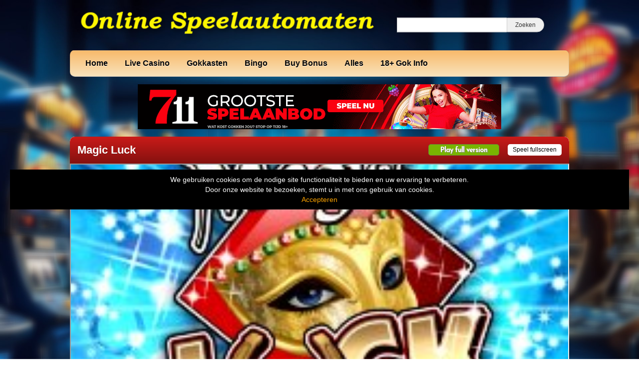

--- FILE ---
content_type: text/html; charset=UTF-8
request_url: https://www.online-speelautomaten.nl/magic-luck/
body_size: 12271
content:
<!DOCTYPE html>
<html lang="nl-NL">
	<head>
		<meta charset="UTF-8" />
		<link rel="profile" href="http://gmpg.org/xfn/11" />
		<link rel="pingback" href="https://www.online-speelautomaten.nl/xmlrpc.php" />
		<meta content="width=device-width, height=device-height, initial-scale=1.0, maximum-scale=1.0, user-scalable=no" name="viewport">
		<title>Magic Luck Casino gokkast - Speel gratis Bellfruit game online</title>
		<meta name='robots' content='index, follow, max-image-preview:large, max-snippet:-1, max-video-preview:-1' />

	<!-- This site is optimized with the Yoast SEO plugin v26.8 - https://yoast.com/product/yoast-seo-wordpress/ -->
	<meta name="description" content="De Magic Luck is een gokkast die enorm gewild is. Speel nu de online Magic Luck Casino speelautomaat gewoon op je computer of je mobiel." />
	<link rel="canonical" href="https://www.online-speelautomaten.nl/magic-luck/" />
	<meta property="og:locale" content="nl_NL" />
	<meta property="og:type" content="article" />
	<meta property="og:title" content="Magic Luck Casino gokkast - Speel gratis Bellfruit game online" />
	<meta property="og:description" content="De Magic Luck is een gokkast die enorm gewild is. Speel nu de online Magic Luck Casino speelautomaat gewoon op je computer of je mobiel." />
	<meta property="og:url" content="https://www.online-speelautomaten.nl/magic-luck/" />
	<meta property="og:site_name" content="Online Speelautomaten - Gokkasten Overzicht" />
	<meta property="article:published_time" content="2023-09-18T12:43:53+00:00" />
	<meta property="og:image" content="https://www.online-speelautomaten.nl/wp-content/uploads/sites/3/2023/09/magic-luck.jpg" />
	<meta property="og:image:width" content="231" />
	<meta property="og:image:height" content="173" />
	<meta property="og:image:type" content="image/jpeg" />
	<meta name="author" content="dirk" />
	<meta name="twitter:card" content="summary_large_image" />
	<meta name="twitter:label1" content="Geschreven door" />
	<meta name="twitter:data1" content="dirk" />
	<script type="application/ld+json" class="yoast-schema-graph">{"@context":"https://schema.org","@graph":[{"@type":"Article","@id":"https://www.online-speelautomaten.nl/magic-luck/#article","isPartOf":{"@id":"https://www.online-speelautomaten.nl/magic-luck/"},"author":{"name":"dirk","@id":"https://www.online-speelautomaten.nl/#/schema/person/41181d8b8df177bcb10764beb1cf1e2e"},"headline":"Magic Luck","datePublished":"2023-09-18T12:43:53+00:00","mainEntityOfPage":{"@id":"https://www.online-speelautomaten.nl/magic-luck/"},"wordCount":82,"publisher":{"@id":"https://www.online-speelautomaten.nl/#organization"},"image":{"@id":"https://www.online-speelautomaten.nl/magic-luck/#primaryimage"},"thumbnailUrl":"https://www.online-speelautomaten.nl/wp-content/uploads/sites/3/2023/09/magic-luck.jpg","keywords":["geluk","masker","mystery"],"articleSection":["Bellfruit","Eurocoin","Gokkasten"],"inLanguage":"nl-NL"},{"@type":"WebPage","@id":"https://www.online-speelautomaten.nl/magic-luck/","url":"https://www.online-speelautomaten.nl/magic-luck/","name":"Magic Luck Casino gokkast - Speel gratis Bellfruit game online","isPartOf":{"@id":"https://www.online-speelautomaten.nl/#website"},"primaryImageOfPage":{"@id":"https://www.online-speelautomaten.nl/magic-luck/#primaryimage"},"image":{"@id":"https://www.online-speelautomaten.nl/magic-luck/#primaryimage"},"thumbnailUrl":"https://www.online-speelautomaten.nl/wp-content/uploads/sites/3/2023/09/magic-luck.jpg","datePublished":"2023-09-18T12:43:53+00:00","description":"De Magic Luck is een gokkast die enorm gewild is. Speel nu de online Magic Luck Casino speelautomaat gewoon op je computer of je mobiel.","breadcrumb":{"@id":"https://www.online-speelautomaten.nl/magic-luck/#breadcrumb"},"inLanguage":"nl-NL","potentialAction":[{"@type":"ReadAction","target":["https://www.online-speelautomaten.nl/magic-luck/"]}]},{"@type":"ImageObject","inLanguage":"nl-NL","@id":"https://www.online-speelautomaten.nl/magic-luck/#primaryimage","url":"https://www.online-speelautomaten.nl/wp-content/uploads/sites/3/2023/09/magic-luck.jpg","contentUrl":"https://www.online-speelautomaten.nl/wp-content/uploads/sites/3/2023/09/magic-luck.jpg","width":231,"height":173,"caption":"Magic Luck gokkast"},{"@type":"BreadcrumbList","@id":"https://www.online-speelautomaten.nl/magic-luck/#breadcrumb","itemListElement":[{"@type":"ListItem","position":1,"name":"Home","item":"https://www.online-speelautomaten.nl/"},{"@type":"ListItem","position":2,"name":"Alle Speelautomaten","item":"https://www.online-speelautomaten.nl/alle-speelautomaten/"},{"@type":"ListItem","position":3,"name":"Magic Luck"}]},{"@type":"WebSite","@id":"https://www.online-speelautomaten.nl/#website","url":"https://www.online-speelautomaten.nl/","name":"Online Speelautomaten - Gokkasten Overzicht","description":"Gokkasten en Slots","publisher":{"@id":"https://www.online-speelautomaten.nl/#organization"},"potentialAction":[{"@type":"SearchAction","target":{"@type":"EntryPoint","urlTemplate":"https://www.online-speelautomaten.nl/?s={search_term_string}"},"query-input":{"@type":"PropertyValueSpecification","valueRequired":true,"valueName":"search_term_string"}}],"inLanguage":"nl-NL"},{"@type":"Organization","@id":"https://www.online-speelautomaten.nl/#organization","name":"online speelautomaten","url":"https://www.online-speelautomaten.nl/","logo":{"@type":"ImageObject","inLanguage":"nl-NL","@id":"https://www.online-speelautomaten.nl/#/schema/logo/image/","url":"https://www.online-speelautomaten.nl/wp-content/uploads/sites/3/2022/05/online-speelautomaten.jpg","contentUrl":"https://www.online-speelautomaten.nl/wp-content/uploads/sites/3/2022/05/online-speelautomaten.jpg","width":281,"height":85,"caption":"online speelautomaten"},"image":{"@id":"https://www.online-speelautomaten.nl/#/schema/logo/image/"}},{"@type":"Person","@id":"https://www.online-speelautomaten.nl/#/schema/person/41181d8b8df177bcb10764beb1cf1e2e","name":"dirk","image":{"@type":"ImageObject","inLanguage":"nl-NL","@id":"https://www.online-speelautomaten.nl/#/schema/person/image/","url":"https://secure.gravatar.com/avatar/45ea0062a32561dbca383c3e854127284e624e2ac9bc282be7d978b0ae832b83?s=96&d=mm&r=g","contentUrl":"https://secure.gravatar.com/avatar/45ea0062a32561dbca383c3e854127284e624e2ac9bc282be7d978b0ae832b83?s=96&d=mm&r=g","caption":"dirk"},"url":"https://www.online-speelautomaten.nl/author/dirk/"}]}</script>
	<!-- / Yoast SEO plugin. -->


<link rel='dns-prefetch' href='//ajax.googleapis.com' />
<link rel="alternate" title="oEmbed (JSON)" type="application/json+oembed" href="https://www.online-speelautomaten.nl/wp-json/oembed/1.0/embed?url=https%3A%2F%2Fwww.online-speelautomaten.nl%2Fmagic-luck%2F" />
<link rel="alternate" title="oEmbed (XML)" type="text/xml+oembed" href="https://www.online-speelautomaten.nl/wp-json/oembed/1.0/embed?url=https%3A%2F%2Fwww.online-speelautomaten.nl%2Fmagic-luck%2F&#038;format=xml" />
		
	<style id='wp-img-auto-sizes-contain-inline-css' type='text/css'>
img:is([sizes=auto i],[sizes^="auto," i]){contain-intrinsic-size:3000px 1500px}
/*# sourceURL=wp-img-auto-sizes-contain-inline-css */
</style>
<style id='wp-emoji-styles-inline-css' type='text/css'>

	img.wp-smiley, img.emoji {
		display: inline !important;
		border: none !important;
		box-shadow: none !important;
		height: 1em !important;
		width: 1em !important;
		margin: 0 0.07em !important;
		vertical-align: -0.1em !important;
		background: none !important;
		padding: 0 !important;
	}
/*# sourceURL=wp-emoji-styles-inline-css */
</style>
<style id='wp-block-library-inline-css' type='text/css'>
:root{--wp-block-synced-color:#7a00df;--wp-block-synced-color--rgb:122,0,223;--wp-bound-block-color:var(--wp-block-synced-color);--wp-editor-canvas-background:#ddd;--wp-admin-theme-color:#007cba;--wp-admin-theme-color--rgb:0,124,186;--wp-admin-theme-color-darker-10:#006ba1;--wp-admin-theme-color-darker-10--rgb:0,107,160.5;--wp-admin-theme-color-darker-20:#005a87;--wp-admin-theme-color-darker-20--rgb:0,90,135;--wp-admin-border-width-focus:2px}@media (min-resolution:192dpi){:root{--wp-admin-border-width-focus:1.5px}}.wp-element-button{cursor:pointer}:root .has-very-light-gray-background-color{background-color:#eee}:root .has-very-dark-gray-background-color{background-color:#313131}:root .has-very-light-gray-color{color:#eee}:root .has-very-dark-gray-color{color:#313131}:root .has-vivid-green-cyan-to-vivid-cyan-blue-gradient-background{background:linear-gradient(135deg,#00d084,#0693e3)}:root .has-purple-crush-gradient-background{background:linear-gradient(135deg,#34e2e4,#4721fb 50%,#ab1dfe)}:root .has-hazy-dawn-gradient-background{background:linear-gradient(135deg,#faaca8,#dad0ec)}:root .has-subdued-olive-gradient-background{background:linear-gradient(135deg,#fafae1,#67a671)}:root .has-atomic-cream-gradient-background{background:linear-gradient(135deg,#fdd79a,#004a59)}:root .has-nightshade-gradient-background{background:linear-gradient(135deg,#330968,#31cdcf)}:root .has-midnight-gradient-background{background:linear-gradient(135deg,#020381,#2874fc)}:root{--wp--preset--font-size--normal:16px;--wp--preset--font-size--huge:42px}.has-regular-font-size{font-size:1em}.has-larger-font-size{font-size:2.625em}.has-normal-font-size{font-size:var(--wp--preset--font-size--normal)}.has-huge-font-size{font-size:var(--wp--preset--font-size--huge)}.has-text-align-center{text-align:center}.has-text-align-left{text-align:left}.has-text-align-right{text-align:right}.has-fit-text{white-space:nowrap!important}#end-resizable-editor-section{display:none}.aligncenter{clear:both}.items-justified-left{justify-content:flex-start}.items-justified-center{justify-content:center}.items-justified-right{justify-content:flex-end}.items-justified-space-between{justify-content:space-between}.screen-reader-text{border:0;clip-path:inset(50%);height:1px;margin:-1px;overflow:hidden;padding:0;position:absolute;width:1px;word-wrap:normal!important}.screen-reader-text:focus{background-color:#ddd;clip-path:none;color:#444;display:block;font-size:1em;height:auto;left:5px;line-height:normal;padding:15px 23px 14px;text-decoration:none;top:5px;width:auto;z-index:100000}html :where(.has-border-color){border-style:solid}html :where([style*=border-top-color]){border-top-style:solid}html :where([style*=border-right-color]){border-right-style:solid}html :where([style*=border-bottom-color]){border-bottom-style:solid}html :where([style*=border-left-color]){border-left-style:solid}html :where([style*=border-width]){border-style:solid}html :where([style*=border-top-width]){border-top-style:solid}html :where([style*=border-right-width]){border-right-style:solid}html :where([style*=border-bottom-width]){border-bottom-style:solid}html :where([style*=border-left-width]){border-left-style:solid}html :where(img[class*=wp-image-]){height:auto;max-width:100%}:where(figure){margin:0 0 1em}html :where(.is-position-sticky){--wp-admin--admin-bar--position-offset:var(--wp-admin--admin-bar--height,0px)}@media screen and (max-width:600px){html :where(.is-position-sticky){--wp-admin--admin-bar--position-offset:0px}}

/*# sourceURL=wp-block-library-inline-css */
</style><style id='global-styles-inline-css' type='text/css'>
:root{--wp--preset--aspect-ratio--square: 1;--wp--preset--aspect-ratio--4-3: 4/3;--wp--preset--aspect-ratio--3-4: 3/4;--wp--preset--aspect-ratio--3-2: 3/2;--wp--preset--aspect-ratio--2-3: 2/3;--wp--preset--aspect-ratio--16-9: 16/9;--wp--preset--aspect-ratio--9-16: 9/16;--wp--preset--color--black: #000000;--wp--preset--color--cyan-bluish-gray: #abb8c3;--wp--preset--color--white: #ffffff;--wp--preset--color--pale-pink: #f78da7;--wp--preset--color--vivid-red: #cf2e2e;--wp--preset--color--luminous-vivid-orange: #ff6900;--wp--preset--color--luminous-vivid-amber: #fcb900;--wp--preset--color--light-green-cyan: #7bdcb5;--wp--preset--color--vivid-green-cyan: #00d084;--wp--preset--color--pale-cyan-blue: #8ed1fc;--wp--preset--color--vivid-cyan-blue: #0693e3;--wp--preset--color--vivid-purple: #9b51e0;--wp--preset--gradient--vivid-cyan-blue-to-vivid-purple: linear-gradient(135deg,rgb(6,147,227) 0%,rgb(155,81,224) 100%);--wp--preset--gradient--light-green-cyan-to-vivid-green-cyan: linear-gradient(135deg,rgb(122,220,180) 0%,rgb(0,208,130) 100%);--wp--preset--gradient--luminous-vivid-amber-to-luminous-vivid-orange: linear-gradient(135deg,rgb(252,185,0) 0%,rgb(255,105,0) 100%);--wp--preset--gradient--luminous-vivid-orange-to-vivid-red: linear-gradient(135deg,rgb(255,105,0) 0%,rgb(207,46,46) 100%);--wp--preset--gradient--very-light-gray-to-cyan-bluish-gray: linear-gradient(135deg,rgb(238,238,238) 0%,rgb(169,184,195) 100%);--wp--preset--gradient--cool-to-warm-spectrum: linear-gradient(135deg,rgb(74,234,220) 0%,rgb(151,120,209) 20%,rgb(207,42,186) 40%,rgb(238,44,130) 60%,rgb(251,105,98) 80%,rgb(254,248,76) 100%);--wp--preset--gradient--blush-light-purple: linear-gradient(135deg,rgb(255,206,236) 0%,rgb(152,150,240) 100%);--wp--preset--gradient--blush-bordeaux: linear-gradient(135deg,rgb(254,205,165) 0%,rgb(254,45,45) 50%,rgb(107,0,62) 100%);--wp--preset--gradient--luminous-dusk: linear-gradient(135deg,rgb(255,203,112) 0%,rgb(199,81,192) 50%,rgb(65,88,208) 100%);--wp--preset--gradient--pale-ocean: linear-gradient(135deg,rgb(255,245,203) 0%,rgb(182,227,212) 50%,rgb(51,167,181) 100%);--wp--preset--gradient--electric-grass: linear-gradient(135deg,rgb(202,248,128) 0%,rgb(113,206,126) 100%);--wp--preset--gradient--midnight: linear-gradient(135deg,rgb(2,3,129) 0%,rgb(40,116,252) 100%);--wp--preset--font-size--small: 13px;--wp--preset--font-size--medium: 20px;--wp--preset--font-size--large: 36px;--wp--preset--font-size--x-large: 42px;--wp--preset--spacing--20: 0.44rem;--wp--preset--spacing--30: 0.67rem;--wp--preset--spacing--40: 1rem;--wp--preset--spacing--50: 1.5rem;--wp--preset--spacing--60: 2.25rem;--wp--preset--spacing--70: 3.38rem;--wp--preset--spacing--80: 5.06rem;--wp--preset--shadow--natural: 6px 6px 9px rgba(0, 0, 0, 0.2);--wp--preset--shadow--deep: 12px 12px 50px rgba(0, 0, 0, 0.4);--wp--preset--shadow--sharp: 6px 6px 0px rgba(0, 0, 0, 0.2);--wp--preset--shadow--outlined: 6px 6px 0px -3px rgb(255, 255, 255), 6px 6px rgb(0, 0, 0);--wp--preset--shadow--crisp: 6px 6px 0px rgb(0, 0, 0);}:where(.is-layout-flex){gap: 0.5em;}:where(.is-layout-grid){gap: 0.5em;}body .is-layout-flex{display: flex;}.is-layout-flex{flex-wrap: wrap;align-items: center;}.is-layout-flex > :is(*, div){margin: 0;}body .is-layout-grid{display: grid;}.is-layout-grid > :is(*, div){margin: 0;}:where(.wp-block-columns.is-layout-flex){gap: 2em;}:where(.wp-block-columns.is-layout-grid){gap: 2em;}:where(.wp-block-post-template.is-layout-flex){gap: 1.25em;}:where(.wp-block-post-template.is-layout-grid){gap: 1.25em;}.has-black-color{color: var(--wp--preset--color--black) !important;}.has-cyan-bluish-gray-color{color: var(--wp--preset--color--cyan-bluish-gray) !important;}.has-white-color{color: var(--wp--preset--color--white) !important;}.has-pale-pink-color{color: var(--wp--preset--color--pale-pink) !important;}.has-vivid-red-color{color: var(--wp--preset--color--vivid-red) !important;}.has-luminous-vivid-orange-color{color: var(--wp--preset--color--luminous-vivid-orange) !important;}.has-luminous-vivid-amber-color{color: var(--wp--preset--color--luminous-vivid-amber) !important;}.has-light-green-cyan-color{color: var(--wp--preset--color--light-green-cyan) !important;}.has-vivid-green-cyan-color{color: var(--wp--preset--color--vivid-green-cyan) !important;}.has-pale-cyan-blue-color{color: var(--wp--preset--color--pale-cyan-blue) !important;}.has-vivid-cyan-blue-color{color: var(--wp--preset--color--vivid-cyan-blue) !important;}.has-vivid-purple-color{color: var(--wp--preset--color--vivid-purple) !important;}.has-black-background-color{background-color: var(--wp--preset--color--black) !important;}.has-cyan-bluish-gray-background-color{background-color: var(--wp--preset--color--cyan-bluish-gray) !important;}.has-white-background-color{background-color: var(--wp--preset--color--white) !important;}.has-pale-pink-background-color{background-color: var(--wp--preset--color--pale-pink) !important;}.has-vivid-red-background-color{background-color: var(--wp--preset--color--vivid-red) !important;}.has-luminous-vivid-orange-background-color{background-color: var(--wp--preset--color--luminous-vivid-orange) !important;}.has-luminous-vivid-amber-background-color{background-color: var(--wp--preset--color--luminous-vivid-amber) !important;}.has-light-green-cyan-background-color{background-color: var(--wp--preset--color--light-green-cyan) !important;}.has-vivid-green-cyan-background-color{background-color: var(--wp--preset--color--vivid-green-cyan) !important;}.has-pale-cyan-blue-background-color{background-color: var(--wp--preset--color--pale-cyan-blue) !important;}.has-vivid-cyan-blue-background-color{background-color: var(--wp--preset--color--vivid-cyan-blue) !important;}.has-vivid-purple-background-color{background-color: var(--wp--preset--color--vivid-purple) !important;}.has-black-border-color{border-color: var(--wp--preset--color--black) !important;}.has-cyan-bluish-gray-border-color{border-color: var(--wp--preset--color--cyan-bluish-gray) !important;}.has-white-border-color{border-color: var(--wp--preset--color--white) !important;}.has-pale-pink-border-color{border-color: var(--wp--preset--color--pale-pink) !important;}.has-vivid-red-border-color{border-color: var(--wp--preset--color--vivid-red) !important;}.has-luminous-vivid-orange-border-color{border-color: var(--wp--preset--color--luminous-vivid-orange) !important;}.has-luminous-vivid-amber-border-color{border-color: var(--wp--preset--color--luminous-vivid-amber) !important;}.has-light-green-cyan-border-color{border-color: var(--wp--preset--color--light-green-cyan) !important;}.has-vivid-green-cyan-border-color{border-color: var(--wp--preset--color--vivid-green-cyan) !important;}.has-pale-cyan-blue-border-color{border-color: var(--wp--preset--color--pale-cyan-blue) !important;}.has-vivid-cyan-blue-border-color{border-color: var(--wp--preset--color--vivid-cyan-blue) !important;}.has-vivid-purple-border-color{border-color: var(--wp--preset--color--vivid-purple) !important;}.has-vivid-cyan-blue-to-vivid-purple-gradient-background{background: var(--wp--preset--gradient--vivid-cyan-blue-to-vivid-purple) !important;}.has-light-green-cyan-to-vivid-green-cyan-gradient-background{background: var(--wp--preset--gradient--light-green-cyan-to-vivid-green-cyan) !important;}.has-luminous-vivid-amber-to-luminous-vivid-orange-gradient-background{background: var(--wp--preset--gradient--luminous-vivid-amber-to-luminous-vivid-orange) !important;}.has-luminous-vivid-orange-to-vivid-red-gradient-background{background: var(--wp--preset--gradient--luminous-vivid-orange-to-vivid-red) !important;}.has-very-light-gray-to-cyan-bluish-gray-gradient-background{background: var(--wp--preset--gradient--very-light-gray-to-cyan-bluish-gray) !important;}.has-cool-to-warm-spectrum-gradient-background{background: var(--wp--preset--gradient--cool-to-warm-spectrum) !important;}.has-blush-light-purple-gradient-background{background: var(--wp--preset--gradient--blush-light-purple) !important;}.has-blush-bordeaux-gradient-background{background: var(--wp--preset--gradient--blush-bordeaux) !important;}.has-luminous-dusk-gradient-background{background: var(--wp--preset--gradient--luminous-dusk) !important;}.has-pale-ocean-gradient-background{background: var(--wp--preset--gradient--pale-ocean) !important;}.has-electric-grass-gradient-background{background: var(--wp--preset--gradient--electric-grass) !important;}.has-midnight-gradient-background{background: var(--wp--preset--gradient--midnight) !important;}.has-small-font-size{font-size: var(--wp--preset--font-size--small) !important;}.has-medium-font-size{font-size: var(--wp--preset--font-size--medium) !important;}.has-large-font-size{font-size: var(--wp--preset--font-size--large) !important;}.has-x-large-font-size{font-size: var(--wp--preset--font-size--x-large) !important;}
/*# sourceURL=global-styles-inline-css */
</style>

<style id='classic-theme-styles-inline-css' type='text/css'>
/*! This file is auto-generated */
.wp-block-button__link{color:#fff;background-color:#32373c;border-radius:9999px;box-shadow:none;text-decoration:none;padding:calc(.667em + 2px) calc(1.333em + 2px);font-size:1.125em}.wp-block-file__button{background:#32373c;color:#fff;text-decoration:none}
/*# sourceURL=/wp-includes/css/classic-themes.min.css */
</style>
<style id='age-gate-custom-inline-css' type='text/css'>
:root{--ag-background-color: rgba(0,0,0,1);--ag-background-image: url(https://www.online-speelautomaten.nl/wp-content/uploads/sites/3/2020/06/background.jpg);--ag-background-image-position: center center;--ag-background-image-opacity: 1;--ag-form-background: rgba(255,255,255,1);--ag-text-color: #000000;--ag-blur: 5px;}
/*# sourceURL=age-gate-custom-inline-css */
</style>
<link rel='stylesheet' id='age-gate-css' href='https://www.online-speelautomaten.nl/wp-content/plugins/age-gate/dist/main.css?ver=3.7.2' type='text/css' media='all' />
<style id='age-gate-options-inline-css' type='text/css'>
:root{--ag-background-color: rgba(0,0,0,1);--ag-background-image: url(https://www.online-speelautomaten.nl/wp-content/uploads/sites/3/2020/06/background.jpg);--ag-background-image-position: center center;--ag-background-image-opacity: 1;--ag-form-background: rgba(255,255,255,1);--ag-text-color: #000000;--ag-blur: 5px;}
/*# sourceURL=age-gate-options-inline-css */
</style>
<link rel='stylesheet' id='cherryworld-css' href='https://www.online-speelautomaten.nl/wp-content/themes/cherryworld/css/style.css?ver=1695390875' type='text/css' media='' />
<link rel='stylesheet' id='cherryworld-subsite-css' href='https://www.online-speelautomaten.nl/wp-content/themes/cherryworld/css/style-subsite-3.css?ver=1767098261' type='text/css' media='' />
<link rel='stylesheet' id='wp-paginate-css' href='https://www.online-speelautomaten.nl/wp-content/plugins/wp-paginate/css/wp-paginate.css?ver=2.2.4' type='text/css' media='screen' />
<script type="text/javascript" src="//ajax.googleapis.com/ajax/libs/jquery/1.11.0/jquery.min.js?ver=1.11.0" id="jquery-js"></script>
<script type="text/javascript" src="https://www.online-speelautomaten.nl/wp-content/themes/cherryworld/scripts/script.js?ver=6.9" id="raamwerck-general-script-js"></script>
<link rel="https://api.w.org/" href="https://www.online-speelautomaten.nl/wp-json/" /><link rel="alternate" title="JSON" type="application/json" href="https://www.online-speelautomaten.nl/wp-json/wp/v2/posts/5907" /><link rel="EditURI" type="application/rsd+xml" title="RSD" href="https://www.online-speelautomaten.nl/xmlrpc.php?rsd" />
<meta name="generator" content="WordPress 6.9" />
<link rel='shortlink' href='https://www.online-speelautomaten.nl/?p=5907' />
		<script type="text/javascript">
			var _statcounter = _statcounter || [];
			_statcounter.push({"tags": {"author": "dirk"}});
		</script>
		<link rel="apple-touch-icon" sizes="180x180" href="/wp-content/uploads/sites/3/fbrfg/apple-touch-icon.png">
<link rel="icon" type="image/png" sizes="32x32" href="/wp-content/uploads/sites/3/fbrfg/favicon-32x32.png">
<link rel="icon" type="image/png" sizes="16x16" href="/wp-content/uploads/sites/3/fbrfg/favicon-16x16.png">
<link rel="manifest" href="/wp-content/uploads/sites/3/fbrfg/site.webmanifest">
<link rel="shortcut icon" href="/wp-content/uploads/sites/3/fbrfg/favicon.ico">
<meta name="msapplication-TileColor" content="#da532c">
<meta name="msapplication-config" content="/wp-content/uploads/sites/3/fbrfg/browserconfig.xml">
<meta name="theme-color" content="#ffffff">		<style>
			body {background-image:url("https://www.online-speelautomaten.nl/wp-content/uploads/sites/3/2023/12/background.jpg")}
		</style>


	</head>
	<body class="wp-singular post-template-default single single-post postid-5907 single-format-standard wp-theme-cherryworld">


			<div class="consent-blanket"></div>
			<div class="consent">
				<div class="text"><div>
<div>We gebruiken cookies om de nodige site functionaliteit te bieden en uw ervaring te verbeteren. <br />
Door onze website te bezoeken, stemt u in met ons gebruik van cookies.</div>
</div>
</div>
				<a href="https://www.online-speelautomaten.nl/magic-luck?consent=yes">Accepteren</a>
			</div>
		
		<div id="header">
			<div class="upper">
				<a class="home" href="https://www.online-speelautomaten.nl"><img src="https://www.online-speelautomaten.nl/wp-content/uploads/sites/3/2024/10/Online-Speel.png"></a>
				<form action="https://www.online-speelautomaten.nl" class="search">
					<input type="text" name="s"><input type="submit" value="Zoeken">
				</form>
			</div>
			<ul class="menu">

<li id="menu-item-1620" class="menu-item menu-item-type-post_type menu-item-object-page menu-item-home menu-item-has-children menu-item-1620"><a href="https://www.online-speelautomaten.nl/">Home</a>
<ul class="sub-menu">
	<li id="menu-item-1622" class="menu-item menu-item-type-post_type menu-item-object-page menu-item-privacy-policy menu-item-1622"><a rel="privacy-policy" href="https://www.online-speelautomaten.nl/privacybeleid/">Privacybeleid</a></li>
	<li id="menu-item-5921" class="menu-item menu-item-type-post_type menu-item-object-page menu-item-5921"><a href="https://www.online-speelautomaten.nl/disclaimer/">Disclaimer</a></li>
</ul>
</li>
<li id="menu-item-6691" class="menu-item menu-item-type-taxonomy menu-item-object-category menu-item-6691"><a href="https://www.online-speelautomaten.nl/category/live-casino/">Live Casino</a></li>
<li id="menu-item-1624" class="menu-item menu-item-type-taxonomy menu-item-object-category current-post-ancestor current-menu-parent current-post-parent menu-item-has-children menu-item-1624"><a href="https://www.online-speelautomaten.nl/category/slots/">Gokkasten</a>
<ul class="sub-menu">
	<li id="menu-item-5108" class="menu-item menu-item-type-taxonomy menu-item-object-category current-post-ancestor current-menu-parent current-post-parent menu-item-5108"><a href="https://www.online-speelautomaten.nl/category/slots/eurocoin/">1. Eurocoin</a></li>
	<li id="menu-item-6380" class="menu-item menu-item-type-taxonomy menu-item-object-category menu-item-6380"><a href="https://www.online-speelautomaten.nl/category/slots/cherryplay/">2. Cherryplay</a></li>
	<li id="menu-item-1633" class="menu-item menu-item-type-taxonomy menu-item-object-category menu-item-1633"><a href="https://www.online-speelautomaten.nl/category/slots/novomatic-greentube/">3. Greentube</a></li>
	<li id="menu-item-2749" class="menu-item menu-item-type-taxonomy menu-item-object-category menu-item-2749"><a href="https://www.online-speelautomaten.nl/category/slots/reflex/">4. Reflex</a></li>
	<li id="menu-item-6053" class="menu-item menu-item-type-taxonomy menu-item-object-category menu-item-6053"><a href="https://www.online-speelautomaten.nl/category/slots/merkur/">5. Merkur</a></li>
	<li id="menu-item-4894" class="menu-item menu-item-type-taxonomy menu-item-object-category menu-item-4894"><a href="https://www.online-speelautomaten.nl/category/timers/">6. Timers</a></li>
	<li id="menu-item-1649" class="menu-item menu-item-type-taxonomy menu-item-object-category menu-item-1649"><a href="https://www.online-speelautomaten.nl/category/jackpot/">7. Jackpot</a></li>
	<li id="menu-item-1651" class="menu-item menu-item-type-taxonomy menu-item-object-category menu-item-1651"><a href="https://www.online-speelautomaten.nl/category/multiplayers/">8. Multiplayers</a></li>
	<li id="menu-item-1641" class="menu-item menu-item-type-taxonomy menu-item-object-category menu-item-1641"><a href="https://www.online-speelautomaten.nl/category/slots/fruitmachines/">9. Fruitmachines</a></li>
	<li id="menu-item-4890" class="menu-item menu-item-type-taxonomy menu-item-object-category menu-item-4890"><a href="https://www.online-speelautomaten.nl/category/super-stake/">10. Super Stake</a></li>
	<li id="menu-item-5773" class="menu-item menu-item-type-taxonomy menu-item-object-category menu-item-5773"><a href="https://www.online-speelautomaten.nl/category/spin-to-win-jackpot/">11. Spin to Win Jackpot</a></li>
	<li id="menu-item-5868" class="menu-item menu-item-type-taxonomy menu-item-object-category menu-item-5868"><a href="https://www.online-speelautomaten.nl/category/slots/all-41-studios/">All 41 Studios</a></li>
	<li id="menu-item-2748" class="menu-item menu-item-type-taxonomy menu-item-object-category menu-item-2748"><a href="https://www.online-speelautomaten.nl/category/arcade/">Arcade</a></li>
	<li id="menu-item-2823" class="menu-item menu-item-type-taxonomy menu-item-object-category menu-item-2823"><a href="https://www.online-speelautomaten.nl/category/slots/amatic/">Amatic</a></li>
	<li id="menu-item-5002" class="menu-item menu-item-type-taxonomy menu-item-object-category menu-item-5002"><a href="https://www.online-speelautomaten.nl/category/slots/astra/">Astra</a></li>
	<li id="menu-item-1625" class="menu-item menu-item-type-taxonomy menu-item-object-category menu-item-1625"><a href="https://www.online-speelautomaten.nl/category/slots/bally/">Bally</a></li>
	<li id="menu-item-1643" class="menu-item menu-item-type-taxonomy menu-item-object-category menu-item-1643"><a href="https://www.online-speelautomaten.nl/category/slots/barcrest/">Barcrest</a></li>
	<li id="menu-item-1626" class="menu-item menu-item-type-taxonomy menu-item-object-category menu-item-1626"><a href="https://www.online-speelautomaten.nl/category/slots/barcrest-casino/">Barcrest Casino</a></li>
	<li id="menu-item-5003" class="menu-item menu-item-type-taxonomy menu-item-object-category current-post-ancestor current-menu-parent current-post-parent menu-item-5003"><a href="https://www.online-speelautomaten.nl/category/slots/bellfruit/">Bellfruit</a></li>
	<li id="menu-item-1627" class="menu-item menu-item-type-taxonomy menu-item-object-category menu-item-1627"><a href="https://www.online-speelautomaten.nl/category/slots/betsoft/">Betsoft</a></li>
	<li id="menu-item-5497" class="menu-item menu-item-type-taxonomy menu-item-object-category menu-item-5497"><a href="https://www.online-speelautomaten.nl/category/slots/blueprint/">Blueprint</a></li>
	<li id="menu-item-5432" class="menu-item menu-item-type-taxonomy menu-item-object-category menu-item-5432"><a href="https://www.online-speelautomaten.nl/category/slots/blu-guru/">Blu Guru</a></li>
	<li id="menu-item-1628" class="menu-item menu-item-type-taxonomy menu-item-object-category menu-item-1628"><a href="https://www.online-speelautomaten.nl/category/slots/elk/">Elk</a></li>
	<li id="menu-item-5000" class="menu-item menu-item-type-taxonomy menu-item-object-category menu-item-5000"><a href="https://www.online-speelautomaten.nl/category/slots/errel/">Errel</a></li>
	<li id="menu-item-1629" class="menu-item menu-item-type-taxonomy menu-item-object-category menu-item-1629"><a href="https://www.online-speelautomaten.nl/category/slots/endorphina/">Endorphina</a></li>
	<li id="menu-item-5330" class="menu-item menu-item-type-taxonomy menu-item-object-category menu-item-5330"><a href="https://www.online-speelautomaten.nl/category/slots/fruits4real/">Fruits4Real</a></li>
	<li id="menu-item-5863" class="menu-item menu-item-type-taxonomy menu-item-object-category menu-item-5863"><a href="https://www.online-speelautomaten.nl/category/slots/gameburger-studios/">Gameburger Studios</a></li>
	<li id="menu-item-5867" class="menu-item menu-item-type-taxonomy menu-item-object-category menu-item-5867"><a href="https://www.online-speelautomaten.nl/category/slots/games-global/">Games Global</a></li>
	<li id="menu-item-1630" class="menu-item menu-item-type-taxonomy menu-item-object-category menu-item-1630"><a href="https://www.online-speelautomaten.nl/category/slots/gamomat/">Gamomat</a></li>
	<li id="menu-item-5874" class="menu-item menu-item-type-taxonomy menu-item-object-category menu-item-5874"><a href="https://www.online-speelautomaten.nl/category/slots/inspired/">Inspired</a></li>
	<li id="menu-item-5001" class="menu-item menu-item-type-taxonomy menu-item-object-category menu-item-5001"><a href="https://www.online-speelautomaten.nl/category/slots/jvh/">JvH</a></li>
	<li id="menu-item-5869" class="menu-item menu-item-type-taxonomy menu-item-object-category menu-item-5869"><a href="https://www.online-speelautomaten.nl/category/slots/just-for-the-win/">Just for the Win</a></li>
	<li id="menu-item-2824" class="menu-item menu-item-type-taxonomy menu-item-object-category menu-item-2824"><a href="https://www.online-speelautomaten.nl/category/slots/lightning-box/">Lightning Box</a></li>
	<li id="menu-item-2776" class="menu-item menu-item-type-taxonomy menu-item-object-category menu-item-2776"><a href="https://www.online-speelautomaten.nl/category/megaways/">Megaways</a></li>
	<li id="menu-item-1631" class="menu-item menu-item-type-taxonomy menu-item-object-category menu-item-1631"><a href="https://www.online-speelautomaten.nl/category/slots/microgaming/">Microgaming</a></li>
	<li id="menu-item-5866" class="menu-item menu-item-type-taxonomy menu-item-object-category menu-item-5866"><a href="https://www.online-speelautomaten.nl/category/slots/neon-valley/">Neon Valley</a></li>
	<li id="menu-item-1632" class="menu-item menu-item-type-taxonomy menu-item-object-category menu-item-1632"><a href="https://www.online-speelautomaten.nl/category/slots/netent/">Netent</a></li>
	<li id="menu-item-5309" class="menu-item menu-item-type-taxonomy menu-item-object-category menu-item-5309"><a href="https://www.online-speelautomaten.nl/category/slots/nolimit-city/">Nolimit City</a></li>
	<li id="menu-item-5873" class="menu-item menu-item-type-taxonomy menu-item-object-category menu-item-5873"><a href="https://www.online-speelautomaten.nl/category/slots/northernlights/">Northernlights</a></li>
	<li id="menu-item-1634" class="menu-item menu-item-type-taxonomy menu-item-object-category menu-item-1634"><a href="https://www.online-speelautomaten.nl/category/slots/nyx/">NYX</a></li>
	<li id="menu-item-1635" class="menu-item menu-item-type-taxonomy menu-item-object-category menu-item-1635"><a href="https://www.online-speelautomaten.nl/category/slots/playngo/">PlayNgo</a></li>
	<li id="menu-item-3256" class="menu-item menu-item-type-taxonomy menu-item-object-category menu-item-3256"><a href="https://www.online-speelautomaten.nl/category/slots/pragmatic/">Pragmatic</a></li>
	<li id="menu-item-1636" class="menu-item menu-item-type-taxonomy menu-item-object-category menu-item-1636"><a href="https://www.online-speelautomaten.nl/category/slots/rabcat/">RabCat</a></li>
	<li id="menu-item-2825" class="menu-item menu-item-type-taxonomy menu-item-object-category menu-item-2825"><a href="https://www.online-speelautomaten.nl/category/slots/red-tiger/">Red Tiger</a></li>
	<li id="menu-item-1637" class="menu-item menu-item-type-taxonomy menu-item-object-category menu-item-1637"><a href="https://www.online-speelautomaten.nl/category/slots/shuffle-master/">Shuffle Master</a></li>
	<li id="menu-item-5870" class="menu-item menu-item-type-taxonomy menu-item-object-category menu-item-5870"><a href="https://www.online-speelautomaten.nl/category/slots/spearhead/">Spearhead</a></li>
	<li id="menu-item-5865" class="menu-item menu-item-type-taxonomy menu-item-object-category menu-item-5865"><a href="https://www.online-speelautomaten.nl/category/slots/spinplay/">Spinplay</a></li>
	<li id="menu-item-1638" class="menu-item menu-item-type-taxonomy menu-item-object-category menu-item-1638"><a href="https://www.online-speelautomaten.nl/category/slots/stakelogic/">Stakelogic</a></li>
	<li id="menu-item-5871" class="menu-item menu-item-type-taxonomy menu-item-object-category menu-item-5871"><a href="https://www.online-speelautomaten.nl/category/slots/stormcraft/">Stormcraft</a></li>
	<li id="menu-item-5864" class="menu-item menu-item-type-taxonomy menu-item-object-category menu-item-5864"><a href="https://www.online-speelautomaten.nl/category/slots/triple-edge/">Triple Edge</a></li>
	<li id="menu-item-1639" class="menu-item menu-item-type-taxonomy menu-item-object-category menu-item-1639"><a href="https://www.online-speelautomaten.nl/category/slots/wms-williams/">WMS Williams</a></li>
	<li id="menu-item-1640" class="menu-item menu-item-type-taxonomy menu-item-object-category menu-item-1640"><a href="https://www.online-speelautomaten.nl/category/slots/yggdrasil/">Yggdrasil</a></li>
</ul>
</li>
<li id="menu-item-5969" class="menu-item menu-item-type-taxonomy menu-item-object-category menu-item-5969"><a href="https://www.online-speelautomaten.nl/category/bingo/">Bingo</a></li>
<li id="menu-item-4569" class="menu-item menu-item-type-taxonomy menu-item-object-category menu-item-4569"><a href="https://www.online-speelautomaten.nl/category/buy-bonus/">Buy Bonus</a></li>
<li id="menu-item-1621" class="menu-item menu-item-type-post_type menu-item-object-page current_page_parent menu-item-1621"><a href="https://www.online-speelautomaten.nl/alle-speelautomaten/">Alles</a></li>
<li id="menu-item-4845" class="menu-item menu-item-type-post_type menu-item-object-page menu-item-4845"><a href="https://www.online-speelautomaten.nl/18-gok-info/">18+ Gok Info</a></li>

			</ul>
		</div>


		<div id="header-small">
			<a class="home" href="https://www.online-speelautomaten.nl" style="background-image:url(https://www.online-speelautomaten.nl/wp-content/uploads/sites/3/2024/10/Online-Speel.png"></a>
			<div class="toggles">
				<div class="small-menu-toggle search">
					<i class="fa fa-search"></i>
				</div>
				<div class="small-menu-toggle bars"><span></span><span></span><span></span><span></span></div>
			</div>
		</div>
		<div id="small-menu">
			<form action="https://www.online-speelautomaten.nl" class="search">
				<input type="text" name="s"><button type="submit"><i class="fa fa-search"></i></button>
			</form>
			<ul class="menu">

<li class="menu-item menu-item-type-post_type menu-item-object-page menu-item-home menu-item-has-children menu-item-1620"><a href="https://www.online-speelautomaten.nl/">Home</a>
<ul class="sub-menu">
	<li class="menu-item menu-item-type-post_type menu-item-object-page menu-item-privacy-policy menu-item-1622"><a rel="privacy-policy" href="https://www.online-speelautomaten.nl/privacybeleid/">Privacybeleid</a></li>
	<li class="menu-item menu-item-type-post_type menu-item-object-page menu-item-5921"><a href="https://www.online-speelautomaten.nl/disclaimer/">Disclaimer</a></li>
</ul>
</li>
<li class="menu-item menu-item-type-taxonomy menu-item-object-category menu-item-6691"><a href="https://www.online-speelautomaten.nl/category/live-casino/">Live Casino</a></li>
<li class="menu-item menu-item-type-taxonomy menu-item-object-category current-post-ancestor current-menu-parent current-post-parent menu-item-has-children menu-item-1624"><a href="https://www.online-speelautomaten.nl/category/slots/">Gokkasten</a>
<ul class="sub-menu">
	<li class="menu-item menu-item-type-taxonomy menu-item-object-category current-post-ancestor current-menu-parent current-post-parent menu-item-5108"><a href="https://www.online-speelautomaten.nl/category/slots/eurocoin/">1. Eurocoin</a></li>
	<li class="menu-item menu-item-type-taxonomy menu-item-object-category menu-item-6380"><a href="https://www.online-speelautomaten.nl/category/slots/cherryplay/">2. Cherryplay</a></li>
	<li class="menu-item menu-item-type-taxonomy menu-item-object-category menu-item-1633"><a href="https://www.online-speelautomaten.nl/category/slots/novomatic-greentube/">3. Greentube</a></li>
	<li class="menu-item menu-item-type-taxonomy menu-item-object-category menu-item-2749"><a href="https://www.online-speelautomaten.nl/category/slots/reflex/">4. Reflex</a></li>
	<li class="menu-item menu-item-type-taxonomy menu-item-object-category menu-item-6053"><a href="https://www.online-speelautomaten.nl/category/slots/merkur/">5. Merkur</a></li>
	<li class="menu-item menu-item-type-taxonomy menu-item-object-category menu-item-4894"><a href="https://www.online-speelautomaten.nl/category/timers/">6. Timers</a></li>
	<li class="menu-item menu-item-type-taxonomy menu-item-object-category menu-item-1649"><a href="https://www.online-speelautomaten.nl/category/jackpot/">7. Jackpot</a></li>
	<li class="menu-item menu-item-type-taxonomy menu-item-object-category menu-item-1651"><a href="https://www.online-speelautomaten.nl/category/multiplayers/">8. Multiplayers</a></li>
	<li class="menu-item menu-item-type-taxonomy menu-item-object-category menu-item-1641"><a href="https://www.online-speelautomaten.nl/category/slots/fruitmachines/">9. Fruitmachines</a></li>
	<li class="menu-item menu-item-type-taxonomy menu-item-object-category menu-item-4890"><a href="https://www.online-speelautomaten.nl/category/super-stake/">10. Super Stake</a></li>
	<li class="menu-item menu-item-type-taxonomy menu-item-object-category menu-item-5773"><a href="https://www.online-speelautomaten.nl/category/spin-to-win-jackpot/">11. Spin to Win Jackpot</a></li>
	<li class="menu-item menu-item-type-taxonomy menu-item-object-category menu-item-5868"><a href="https://www.online-speelautomaten.nl/category/slots/all-41-studios/">All 41 Studios</a></li>
	<li class="menu-item menu-item-type-taxonomy menu-item-object-category menu-item-2748"><a href="https://www.online-speelautomaten.nl/category/arcade/">Arcade</a></li>
	<li class="menu-item menu-item-type-taxonomy menu-item-object-category menu-item-2823"><a href="https://www.online-speelautomaten.nl/category/slots/amatic/">Amatic</a></li>
	<li class="menu-item menu-item-type-taxonomy menu-item-object-category menu-item-5002"><a href="https://www.online-speelautomaten.nl/category/slots/astra/">Astra</a></li>
	<li class="menu-item menu-item-type-taxonomy menu-item-object-category menu-item-1625"><a href="https://www.online-speelautomaten.nl/category/slots/bally/">Bally</a></li>
	<li class="menu-item menu-item-type-taxonomy menu-item-object-category menu-item-1643"><a href="https://www.online-speelautomaten.nl/category/slots/barcrest/">Barcrest</a></li>
	<li class="menu-item menu-item-type-taxonomy menu-item-object-category menu-item-1626"><a href="https://www.online-speelautomaten.nl/category/slots/barcrest-casino/">Barcrest Casino</a></li>
	<li class="menu-item menu-item-type-taxonomy menu-item-object-category current-post-ancestor current-menu-parent current-post-parent menu-item-5003"><a href="https://www.online-speelautomaten.nl/category/slots/bellfruit/">Bellfruit</a></li>
	<li class="menu-item menu-item-type-taxonomy menu-item-object-category menu-item-1627"><a href="https://www.online-speelautomaten.nl/category/slots/betsoft/">Betsoft</a></li>
	<li class="menu-item menu-item-type-taxonomy menu-item-object-category menu-item-5497"><a href="https://www.online-speelautomaten.nl/category/slots/blueprint/">Blueprint</a></li>
	<li class="menu-item menu-item-type-taxonomy menu-item-object-category menu-item-5432"><a href="https://www.online-speelautomaten.nl/category/slots/blu-guru/">Blu Guru</a></li>
	<li class="menu-item menu-item-type-taxonomy menu-item-object-category menu-item-1628"><a href="https://www.online-speelautomaten.nl/category/slots/elk/">Elk</a></li>
	<li class="menu-item menu-item-type-taxonomy menu-item-object-category menu-item-5000"><a href="https://www.online-speelautomaten.nl/category/slots/errel/">Errel</a></li>
	<li class="menu-item menu-item-type-taxonomy menu-item-object-category menu-item-1629"><a href="https://www.online-speelautomaten.nl/category/slots/endorphina/">Endorphina</a></li>
	<li class="menu-item menu-item-type-taxonomy menu-item-object-category menu-item-5330"><a href="https://www.online-speelautomaten.nl/category/slots/fruits4real/">Fruits4Real</a></li>
	<li class="menu-item menu-item-type-taxonomy menu-item-object-category menu-item-5863"><a href="https://www.online-speelautomaten.nl/category/slots/gameburger-studios/">Gameburger Studios</a></li>
	<li class="menu-item menu-item-type-taxonomy menu-item-object-category menu-item-5867"><a href="https://www.online-speelautomaten.nl/category/slots/games-global/">Games Global</a></li>
	<li class="menu-item menu-item-type-taxonomy menu-item-object-category menu-item-1630"><a href="https://www.online-speelautomaten.nl/category/slots/gamomat/">Gamomat</a></li>
	<li class="menu-item menu-item-type-taxonomy menu-item-object-category menu-item-5874"><a href="https://www.online-speelautomaten.nl/category/slots/inspired/">Inspired</a></li>
	<li class="menu-item menu-item-type-taxonomy menu-item-object-category menu-item-5001"><a href="https://www.online-speelautomaten.nl/category/slots/jvh/">JvH</a></li>
	<li class="menu-item menu-item-type-taxonomy menu-item-object-category menu-item-5869"><a href="https://www.online-speelautomaten.nl/category/slots/just-for-the-win/">Just for the Win</a></li>
	<li class="menu-item menu-item-type-taxonomy menu-item-object-category menu-item-2824"><a href="https://www.online-speelautomaten.nl/category/slots/lightning-box/">Lightning Box</a></li>
	<li class="menu-item menu-item-type-taxonomy menu-item-object-category menu-item-2776"><a href="https://www.online-speelautomaten.nl/category/megaways/">Megaways</a></li>
	<li class="menu-item menu-item-type-taxonomy menu-item-object-category menu-item-1631"><a href="https://www.online-speelautomaten.nl/category/slots/microgaming/">Microgaming</a></li>
	<li class="menu-item menu-item-type-taxonomy menu-item-object-category menu-item-5866"><a href="https://www.online-speelautomaten.nl/category/slots/neon-valley/">Neon Valley</a></li>
	<li class="menu-item menu-item-type-taxonomy menu-item-object-category menu-item-1632"><a href="https://www.online-speelautomaten.nl/category/slots/netent/">Netent</a></li>
	<li class="menu-item menu-item-type-taxonomy menu-item-object-category menu-item-5309"><a href="https://www.online-speelautomaten.nl/category/slots/nolimit-city/">Nolimit City</a></li>
	<li class="menu-item menu-item-type-taxonomy menu-item-object-category menu-item-5873"><a href="https://www.online-speelautomaten.nl/category/slots/northernlights/">Northernlights</a></li>
	<li class="menu-item menu-item-type-taxonomy menu-item-object-category menu-item-1634"><a href="https://www.online-speelautomaten.nl/category/slots/nyx/">NYX</a></li>
	<li class="menu-item menu-item-type-taxonomy menu-item-object-category menu-item-1635"><a href="https://www.online-speelautomaten.nl/category/slots/playngo/">PlayNgo</a></li>
	<li class="menu-item menu-item-type-taxonomy menu-item-object-category menu-item-3256"><a href="https://www.online-speelautomaten.nl/category/slots/pragmatic/">Pragmatic</a></li>
	<li class="menu-item menu-item-type-taxonomy menu-item-object-category menu-item-1636"><a href="https://www.online-speelautomaten.nl/category/slots/rabcat/">RabCat</a></li>
	<li class="menu-item menu-item-type-taxonomy menu-item-object-category menu-item-2825"><a href="https://www.online-speelautomaten.nl/category/slots/red-tiger/">Red Tiger</a></li>
	<li class="menu-item menu-item-type-taxonomy menu-item-object-category menu-item-1637"><a href="https://www.online-speelautomaten.nl/category/slots/shuffle-master/">Shuffle Master</a></li>
	<li class="menu-item menu-item-type-taxonomy menu-item-object-category menu-item-5870"><a href="https://www.online-speelautomaten.nl/category/slots/spearhead/">Spearhead</a></li>
	<li class="menu-item menu-item-type-taxonomy menu-item-object-category menu-item-5865"><a href="https://www.online-speelautomaten.nl/category/slots/spinplay/">Spinplay</a></li>
	<li class="menu-item menu-item-type-taxonomy menu-item-object-category menu-item-1638"><a href="https://www.online-speelautomaten.nl/category/slots/stakelogic/">Stakelogic</a></li>
	<li class="menu-item menu-item-type-taxonomy menu-item-object-category menu-item-5871"><a href="https://www.online-speelautomaten.nl/category/slots/stormcraft/">Stormcraft</a></li>
	<li class="menu-item menu-item-type-taxonomy menu-item-object-category menu-item-5864"><a href="https://www.online-speelautomaten.nl/category/slots/triple-edge/">Triple Edge</a></li>
	<li class="menu-item menu-item-type-taxonomy menu-item-object-category menu-item-1639"><a href="https://www.online-speelautomaten.nl/category/slots/wms-williams/">WMS Williams</a></li>
	<li class="menu-item menu-item-type-taxonomy menu-item-object-category menu-item-1640"><a href="https://www.online-speelautomaten.nl/category/slots/yggdrasil/">Yggdrasil</a></li>
</ul>
</li>
<li class="menu-item menu-item-type-taxonomy menu-item-object-category menu-item-5969"><a href="https://www.online-speelautomaten.nl/category/bingo/">Bingo</a></li>
<li class="menu-item menu-item-type-taxonomy menu-item-object-category menu-item-4569"><a href="https://www.online-speelautomaten.nl/category/buy-bonus/">Buy Bonus</a></li>
<li class="menu-item menu-item-type-post_type menu-item-object-page current_page_parent menu-item-1621"><a href="https://www.online-speelautomaten.nl/alle-speelautomaten/">Alles</a></li>
<li class="menu-item menu-item-type-post_type menu-item-object-page menu-item-4845"><a href="https://www.online-speelautomaten.nl/18-gok-info/">18+ Gok Info</a></li>

			</ul>
		</div>


				<div id="banner-header">
					<a href="https://media1.711affiliates.nl/redirect.aspx?pid=2274&bid=1500" target="_blank" rel="nofollow noopener"><img src="https://www.online-speelautomaten.nl/wp-content/uploads/sites/3/2024/01/711-casino.gif" alt="711 Casino" width="728" height="90" border="0" /></a>	 
				</div>
			 


		<div id="page" class="post-5907 post type-post status-publish format-standard has-post-thumbnail hentry category-bellfruit category-eurocoin category-slots tag-geluk tag-masker tag-mystery">

		<div id="content">
			<h1>Magic Luck</h1>		
			<a style="display:none;" id="fullscreen-on" href="#">Speel fullscreen</a>
			<a style="display:none;" id="fullscreen-off" href="#">Sluit fullscreen</a>
	
			<div 
				id="media-container" style="background-image:url(https://www.online-speelautomaten.nl/wp-content/uploads/sites/3/2023/09/magic-luck.jpg)" 
				class="has-game "
			>
				<iframe class="game" data-src="https://play-jvhr.oryxgaming.com/agg_plus_public/launch/wallets/JVH/games/GTB_MAGIC_LUCK_CASINO/open?token=PLAY&languageCode=DUT&playMode=FUN"></iframe>
				
			</div>
		
			<div class="container">
				<div class="row">
					<div class="col-xs-12">
	<div class="real-money-buttons">
			<a	href="https://media.friendsofjacks.eu/redirect.aspx?pid=2573&bid=1570" 
				target="_blank"
				rel="nofollow noopener"
				class="real-money-button first-step defbutton" 
				texts="JACKS,Welkomst Bonus,tot €250">
					JACKS
			</a>
		
			<a	href="https://media.friendsofjacks.eu/redirect.aspx?pid=2573&bid=1570" 
				target="_blank"
				rel="nofollow noopener"
				class="real-money-button first-step green" 
				texts="Play full version">
					Play full version
			</a>
		
			<a	href="https://media1.711affiliates.nl/redirect.aspx?pid=2274&bid=1500" 
				target="_blank"
				rel="nofollow noopener"
				class="real-money-button first-step defbutton" 
				texts="711 Casino,Welkomst Bonus,tot €250">
					711 Casino
			</a>
		</div><div class="real-money-buttons-html"><p>Casino Bonus: <a class="redtext_bold" href="https://record.icasinopartners.nl/_gsLTDO-evSAOMRDMpvVHzmNd7ZgqdRLk/3/" target="_blank" rel="nofollow noopener">HARDROCK</a> €250,- <a class="redtext_bold" href="https://media1.711affiliates.nl/redirect.aspx?pid=2274&#038;bid=1500" target="_blank" rel="nofollow noopener">711 CASINO</a> €250,- <a class="redtext_bold" href="https://media.friendsofjacks.eu/redirect.aspx?pid=2573&amp;bid=1570" target="_blank" rel="nofollow noopener">JACKS</a> €250,- <a class="redtext_bold" href="https://note.circus.nl/redirect.aspx?pid=12546&#038;bid=10130" target="_blank" rel="nofollow noopener">CIRCUS</a> €250,-</p>
</div>
		<div class="content "><p>De Magic Luck is een gokkast van Bellfruit die enorm gewild is. Speel nu de online Magic Luck Casino speelautomaat gewoon op je computer of je mobiel. Het leuke is de Luck meter die telkens andere waarden aangeeft, dit tot maximaal 4x de waarde van je inzet. Daarnaast zijn de maskers (2 of meer) ook nog eens multipliers. Krijg je 2 maskers op aaneengesloten rollen dan win je de luck-meter. heb je 3 of meer dan worden de prijzen tot maximaal x20 vermeervoudigd. </p>
</div>
	
			<div class="col-xs-12 tags">Gelabeld met: <a href="https://www.online-speelautomaten.nl/tag/geluk/" rel="tag">geluk</a>, <a href="https://www.online-speelautomaten.nl/tag/masker/" rel="tag">masker</a>, <a href="https://www.online-speelautomaten.nl/tag/mystery/" rel="tag">mystery</a></div>
			<div class="col-xs-12 categories">Categorie: <a href="https://www.online-speelautomaten.nl/category/slots/bellfruit/" rel="category tag">Bellfruit</a>, <a href="https://www.online-speelautomaten.nl/category/slots/eurocoin/" rel="category tag">Eurocoin</a>, <a href="https://www.online-speelautomaten.nl/category/slots/" rel="category tag">Gokkasten</a></div>
		
					</div>
				</div>
			</div>
		</div>
	
		<div class="related">
			<div class="related-title">Probeer ook eens deze spellen!</div>
			<ul class="row">
				<li class="col-xs-6 col-md-3">
					<a href="https://www.online-speelautomaten.nl/mariachi/">
						<div class="title dotdotdot">Mariachi</div>
						<img width="231" height="173" src="https://www.online-speelautomaten.nl/wp-content/uploads/sites/3/2021/12/mariachi.jpg" class="attachment-post-thumbnail size-post-thumbnail wp-post-image" alt="Mariachi" decoding="async" />
					</a>
				</li>
				<li class="col-xs-6 col-md-3">
					<a href="https://www.online-speelautomaten.nl/nudge-4-timer/">
						<div class="title dotdotdot">Nudge 4 Timer</div>
						<img width="231" height="173" src="https://www.online-speelautomaten.nl/wp-content/uploads/sites/3/2023/12/nudge-4-timer.jpg" class="attachment-post-thumbnail size-post-thumbnail wp-post-image" alt="Nudge 4 Timer gokkast" decoding="async" />
					</a>
				</li>
				<li class="col-xs-6 col-md-3">
					<a href="https://www.online-speelautomaten.nl/sugar-parade/">
						<div class="title dotdotdot">Sugar Parade</div>
						<img width="231" height="173" src="https://www.online-speelautomaten.nl/wp-content/uploads/sites/3/2019/02/sugar-parade.jpg" class="attachment-post-thumbnail size-post-thumbnail wp-post-image" alt="sugar parade" decoding="async" />
					</a>
				</li>
				<li class="col-xs-6 col-md-3">
					<a href="https://www.online-speelautomaten.nl/twin-6-timer/">
						<div class="title dotdotdot">Twin 6 Timer</div>
						<img width="231" height="173" src="https://www.online-speelautomaten.nl/wp-content/uploads/sites/3/2023/12/twin6timer.jpg" class="attachment-post-thumbnail size-post-thumbnail wp-post-image" alt="Twin 6 Timer gokkast" decoding="async" loading="lazy" />
					</a>
				</li>
			</ul>
		</div>
	
		</div><!-- #page -->


				<div id="footer-html">
					<a href="https://media.friendsofjacks.eu/redirect.aspx?pid=2573&amp;bid=1570" target="_blank" rel="nofollow noopener"><img src="https://www.online-speelautomaten.nl/wp-content/uploads/sites/3/2023/05/jacks.jpg" alt="Jacks" width="80" height="80" border="0" /></a>  
<a href="https://media1.711affiliates.nl/redirect.aspx?pid=2274&bid=1500" target="_blank" rel="nofollow noopener"><img src="https://www.online-speelautomaten.nl/wp-content/uploads/sites/3/2023/08/711.jpg" alt="711 Casino" width="80" height="80" border="0" /></a>  
<a href="https://note.circus.nl/redirect.aspx?pid=12546&bid=10130" target="_blank" rel="nofollow noopener"><img src="https://www.online-speelautomaten.nl/wp-content/uploads/sites/3/2023/09/circus-casino2.jpg" alt="circus casino casino" width="80" height="80" border="0" /></a>
<a href="https://777nl.livepartners.com/click.php?z=155904" target="_blank" rel="nofollow noopener"><img src="https://www.online-speelautomaten.nl/wp-content/uploads/sites/3/2022/06/777-80.jpg" alt="777 casino" width="80" height="80" border="0" /></a>   <br><br>

<img src="https://www.online-speelautomaten.nl/wp-content/uploads/sites/3/2023/10/VBAlogo-200x56-1.png" alt="Verenigde Betrouwbare Affiliates" width="200" height="56" class="alignnone size-full wp-image-5919" />	 
				</div>
			
		<div id="footer-lower">
			<div class="container">
				<p>Copyright <a title="Online Speelautomaten" href="https://www.online-speelautomaten.nl">Online Speelautomaten</a></p><p><a href="https://www.online-speelautomaten.nl/18-gok-info/">Verantwoord Gokken Info,  Wat kost gokken jou? Stop op tijd, 18+</a></p><p><a href="https://www.pasopgamenengokken.nl/" target="_blank" rel="nofollow noopener">Ik wil geen advertenties zien.</a></p>			</div>
		</div>

<template id="tmpl-age-gate"  class="">        
<div class="age-gate__wrapper">            <div class="age-gate__loader">    
        <svg version="1.1" id="L5" xmlns="http://www.w3.org/2000/svg" xmlns:xlink="http://www.w3.org/1999/xlink" x="0px" y="0px" viewBox="0 0 100 100" enable-background="new 0 0 0 0" xml:space="preserve">
            <circle fill="currentColor" stroke="none" cx="6" cy="50" r="6">
                <animateTransform attributeName="transform" dur="1s" type="translate" values="0 15 ; 0 -15; 0 15" repeatCount="indefinite" begin="0.1"/>
            </circle>
            <circle fill="currentColor" stroke="none" cx="30" cy="50" r="6">
                <animateTransform attributeName="transform" dur="1s" type="translate" values="0 10 ; 0 -10; 0 10" repeatCount="indefinite" begin="0.2"/>
            </circle>
            <circle fill="currentColor" stroke="none" cx="54" cy="50" r="6">
                <animateTransform attributeName="transform" dur="1s" type="translate" values="0 5 ; 0 -5; 0 5" repeatCount="indefinite" begin="0.3"/>
            </circle>
        </svg>
    </div>
        <div class="age-gate__background-color"></div>    <div class="age-gate__background">            </div>
    
    <div class="age-gate" role="dialog" aria-modal="true" aria-label="">    <form method="post" class="age-gate__form">
<div class="age-gate__heading">            <h1 class="age-gate__heading-title">Online Speelautomaten &#8211; Gokkasten Overzicht</h1>    </div>
    <h2 class="age-gate__headline">        Leeftijds Controle
    </h2>
<p class="age-gate__subheadline">    Om gebruik te maken van deze website moet je 24 jaar of ouder zijn
</p>
<div class="age-gate__fields">        
<p class="age-gate__challenge">    Ben je 24 jaar of ouder?
</p>
<div class="age-gate__buttons">            <button class="age-gate__submit age-gate__submit--no" data-submit="no" value="0" name="age_gate[confirm]" type="submit">Nee</button>        <button type="submit" class="age-gate__submit age-gate__submit--yes" data-submit="yes" value="1" name="age_gate[confirm]">Ja</button>    </div>
    </div>

<input type="hidden" name="age_gate[age]" value="RTcCPRO/uaDg09HZ1BIEyg==" />
<input type="hidden" name="age_gate[lang]" value="nl" />
    <input type="hidden" name="age_gate[confirm]" />
    <div class="age-gate__remember-wrapper">        <label class="age-gate__remember">            <input type="checkbox" class="age-gate__remember-field" name="age_gate[remember]" value="1"  checked='checked' /> <span type="checkbox" class="age-gate__remember-text">Onthoud mij</span>        </label>
    </div>
    <div class="age-gate__errors"></div>    <div class="age-gate__additional-information">        <p>Wil je sowieso geen gokreclame zien klik dan ook op Nee!</p>
    </div>
</form>
    </div>
    </div>
    </template>
<script type="speculationrules">
{"prefetch":[{"source":"document","where":{"and":[{"href_matches":"/*"},{"not":{"href_matches":["/wp-*.php","/wp-admin/*","/wp-content/uploads/sites/3/*","/wp-content/*","/wp-content/plugins/*","/wp-content/themes/cherryworld/*","/*\\?(.+)"]}},{"not":{"selector_matches":"a[rel~=\"nofollow\"]"}},{"not":{"selector_matches":".no-prefetch, .no-prefetch a"}}]},"eagerness":"conservative"}]}
</script>
		<!-- Start of StatCounter Code -->
		<script>
			<!--
			var sc_project=10369006;
			var sc_security="79652fd3";
					</script>
        <script type="text/javascript" src="https://www.statcounter.com/counter/counter.js" async></script>
		<noscript><div class="statcounter"><a title="web analytics" href="https://statcounter.com/"><img class="statcounter" src="https://c.statcounter.com/10369006/0/79652fd3/0/" alt="web analytics" /></a></div></noscript>
		<!-- End of StatCounter Code -->
		<script type="text/javascript" id="age-gate-all-js-extra">
/* <![CDATA[ */
var age_gate_common = {"cookies":"Your browser does not support cookies, you may experience problems entering this site","simple":""};
//# sourceURL=age-gate-all-js-extra
/* ]]> */
</script>
<script type="text/javascript" src="https://www.online-speelautomaten.nl/wp-content/plugins/age-gate/dist/all.js?ver=3.7.2" id="age-gate-all-js"></script>
<script type="text/javascript" id="age-gate-js-extra">
/* <![CDATA[ */
var age_gate = {"cookieDomain":"","cookieName":"age_gate","age":"24","css":"v3","userAgents":[],"switchTitle":"","rechallenge":"1","error":"Je bent niet oud genoeg om deze inhoud te bekijken","generic":"Er is een fout opgetreden. Probeer opnieuw","uri":"https://www.online-speelautomaten.nl/wp-json/age-gate/v3/check","useLocalStorage":"","customTitle":"Leeftijd Controle - Online Speelautomaten - Gokkasten Overzicht","fallback":"https://www.online-speelautomaten.nl/wp-admin/admin-ajax.php"};
//# sourceURL=age-gate-js-extra
/* ]]> */
</script>
<script type="text/javascript" src="https://www.online-speelautomaten.nl/wp-content/plugins/age-gate/dist/age-gate.js?ver=3.7.2" id="age-gate-js"></script>
<script id="wp-emoji-settings" type="application/json">
{"baseUrl":"https://s.w.org/images/core/emoji/17.0.2/72x72/","ext":".png","svgUrl":"https://s.w.org/images/core/emoji/17.0.2/svg/","svgExt":".svg","source":{"concatemoji":"https://www.online-speelautomaten.nl/wp-includes/js/wp-emoji-release.min.js?ver=6.9"}}
</script>
<script type="module">
/* <![CDATA[ */
/*! This file is auto-generated */
const a=JSON.parse(document.getElementById("wp-emoji-settings").textContent),o=(window._wpemojiSettings=a,"wpEmojiSettingsSupports"),s=["flag","emoji"];function i(e){try{var t={supportTests:e,timestamp:(new Date).valueOf()};sessionStorage.setItem(o,JSON.stringify(t))}catch(e){}}function c(e,t,n){e.clearRect(0,0,e.canvas.width,e.canvas.height),e.fillText(t,0,0);t=new Uint32Array(e.getImageData(0,0,e.canvas.width,e.canvas.height).data);e.clearRect(0,0,e.canvas.width,e.canvas.height),e.fillText(n,0,0);const a=new Uint32Array(e.getImageData(0,0,e.canvas.width,e.canvas.height).data);return t.every((e,t)=>e===a[t])}function p(e,t){e.clearRect(0,0,e.canvas.width,e.canvas.height),e.fillText(t,0,0);var n=e.getImageData(16,16,1,1);for(let e=0;e<n.data.length;e++)if(0!==n.data[e])return!1;return!0}function u(e,t,n,a){switch(t){case"flag":return n(e,"\ud83c\udff3\ufe0f\u200d\u26a7\ufe0f","\ud83c\udff3\ufe0f\u200b\u26a7\ufe0f")?!1:!n(e,"\ud83c\udde8\ud83c\uddf6","\ud83c\udde8\u200b\ud83c\uddf6")&&!n(e,"\ud83c\udff4\udb40\udc67\udb40\udc62\udb40\udc65\udb40\udc6e\udb40\udc67\udb40\udc7f","\ud83c\udff4\u200b\udb40\udc67\u200b\udb40\udc62\u200b\udb40\udc65\u200b\udb40\udc6e\u200b\udb40\udc67\u200b\udb40\udc7f");case"emoji":return!a(e,"\ud83e\u1fac8")}return!1}function f(e,t,n,a){let r;const o=(r="undefined"!=typeof WorkerGlobalScope&&self instanceof WorkerGlobalScope?new OffscreenCanvas(300,150):document.createElement("canvas")).getContext("2d",{willReadFrequently:!0}),s=(o.textBaseline="top",o.font="600 32px Arial",{});return e.forEach(e=>{s[e]=t(o,e,n,a)}),s}function r(e){var t=document.createElement("script");t.src=e,t.defer=!0,document.head.appendChild(t)}a.supports={everything:!0,everythingExceptFlag:!0},new Promise(t=>{let n=function(){try{var e=JSON.parse(sessionStorage.getItem(o));if("object"==typeof e&&"number"==typeof e.timestamp&&(new Date).valueOf()<e.timestamp+604800&&"object"==typeof e.supportTests)return e.supportTests}catch(e){}return null}();if(!n){if("undefined"!=typeof Worker&&"undefined"!=typeof OffscreenCanvas&&"undefined"!=typeof URL&&URL.createObjectURL&&"undefined"!=typeof Blob)try{var e="postMessage("+f.toString()+"("+[JSON.stringify(s),u.toString(),c.toString(),p.toString()].join(",")+"));",a=new Blob([e],{type:"text/javascript"});const r=new Worker(URL.createObjectURL(a),{name:"wpTestEmojiSupports"});return void(r.onmessage=e=>{i(n=e.data),r.terminate(),t(n)})}catch(e){}i(n=f(s,u,c,p))}t(n)}).then(e=>{for(const n in e)a.supports[n]=e[n],a.supports.everything=a.supports.everything&&a.supports[n],"flag"!==n&&(a.supports.everythingExceptFlag=a.supports.everythingExceptFlag&&a.supports[n]);var t;a.supports.everythingExceptFlag=a.supports.everythingExceptFlag&&!a.supports.flag,a.supports.everything||((t=a.source||{}).concatemoji?r(t.concatemoji):t.wpemoji&&t.twemoji&&(r(t.twemoji),r(t.wpemoji)))});
//# sourceURL=https://www.online-speelautomaten.nl/wp-includes/js/wp-emoji-loader.min.js
/* ]]> */
</script>

	</body>
</html>

--- FILE ---
content_type: text/html; charset=utf-8
request_url: https://play-jvhr.oryxgaming.com/agg_plus_public/launch/wallets/JVH/games/GTB_MAGIC_LUCK_CASINO/open?token=PLAY&languageCode=DUT&playMode=FUN
body_size: 719
content:
<!DOCTYPE html>
<html lang="en">
<head>
    <meta http-equiv="content-type" content="text/html; charset=UTF-8">
    <meta name="viewport" content="width=device-width, initial-scale=1, maximum-scale=1, viewport-fit=cover">
    <title>Bragg Gaming</title>
    <script type="text/javascript" src="https://cdn.oryxgaming.com/widget/game_bridge/2025-S21.3/GameBridge.js"></script>
</head>
<body>
    <script>
        window.gb = new GameBridge({
            "socketUrl": "wss://agg-features-api-jvhr-wss.oryxgaming.com/agg_front_public/",
            
            
            "cageCode": "JVH",
            "languageCode": "DUT",
            "launchLink": "https://nrgs-b2b-atbr.greentube.com/Nrgs/B2B/Web/JacksCasinoNL/V5/Fun/Games/14440/Sessions/B401F612-3D85-4F9E-AB40-250A028CE7B3/Show/html5?ClientType=desktop&FreeSpins=False",
            "walletCode": "ORYX_WS",
            "gameProviderCode": "GTB",
            
            
            "rcBtnSetup": "exit",
            
            
            "playMode": "FUN", // REAL, FUN
        });      
    </script>
<script defer src="https://static.cloudflareinsights.com/beacon.min.js/vcd15cbe7772f49c399c6a5babf22c1241717689176015" integrity="sha512-ZpsOmlRQV6y907TI0dKBHq9Md29nnaEIPlkf84rnaERnq6zvWvPUqr2ft8M1aS28oN72PdrCzSjY4U6VaAw1EQ==" data-cf-beacon='{"rayId":"9c2d42ffbc31fad4","version":"2025.9.1","serverTiming":{"name":{"cfExtPri":true,"cfEdge":true,"cfOrigin":true,"cfL4":true,"cfSpeedBrain":true,"cfCacheStatus":true}},"token":"6885fcd128524b43b2d864aedcc0db0e","b":1}' crossorigin="anonymous"></script>
</body>
</html>